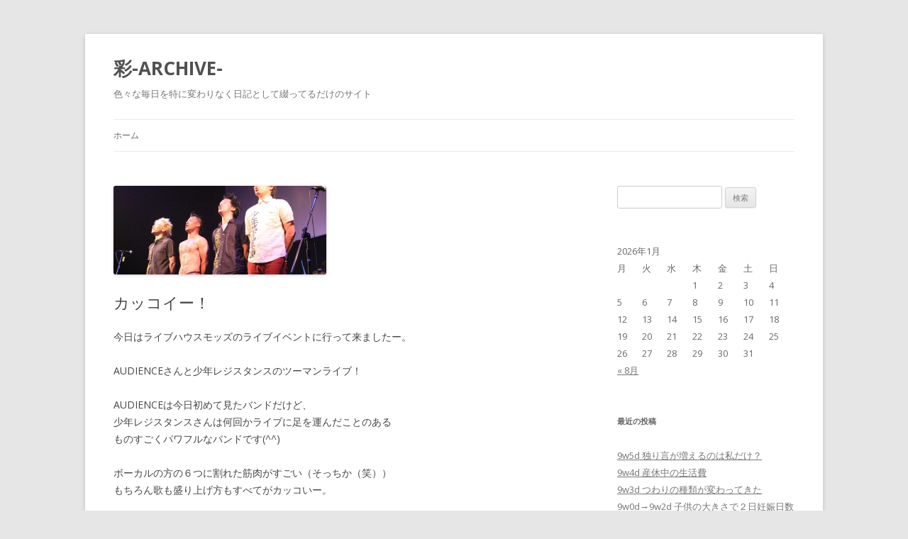

--- FILE ---
content_type: text/html; charset=UTF-8
request_url: http://ogiumis.blaucielo.com/?p=1060
body_size: 30494
content:
<!DOCTYPE html>
<!--[if IE 7]>
<html class="ie ie7" lang="ja">
<![endif]-->
<!--[if IE 8]>
<html class="ie ie8" lang="ja">
<![endif]-->
<!--[if !(IE 7) | !(IE 8)  ]><!-->
<html lang="ja">
<!--<![endif]-->
<head>
<meta charset="UTF-8" />
<meta name="viewport" content="width=device-width" />
<title>カッコイー！ | 彩-ARCHIVE-</title>
<link rel="profile" href="http://gmpg.org/xfn/11" />
<link rel="pingback" href="http://ogiumis.blaucielo.com/xmlrpc.php" />
<!--[if lt IE 9]>
<script src="http://ogiumis.blaucielo.com/wp-content/themes/twentytwelve/js/html5.js" type="text/javascript"></script>
<![endif]-->
<link rel='dns-prefetch' href='//fonts.googleapis.com' />
<link rel='dns-prefetch' href='//s.w.org' />
<link rel="alternate" type="application/rss+xml" title="彩-ARCHIVE- &raquo; フィード" href="http://ogiumis.blaucielo.com/?feed=rss2" />
<link rel="alternate" type="application/rss+xml" title="彩-ARCHIVE- &raquo; コメントフィード" href="http://ogiumis.blaucielo.com/?feed=comments-rss2" />
		<script type="text/javascript">
			window._wpemojiSettings = {"baseUrl":"https:\/\/s.w.org\/images\/core\/emoji\/11.2.0\/72x72\/","ext":".png","svgUrl":"https:\/\/s.w.org\/images\/core\/emoji\/11.2.0\/svg\/","svgExt":".svg","source":{"concatemoji":"http:\/\/ogiumis.blaucielo.com\/wp-includes\/js\/wp-emoji-release.min.js?ver=5.1.19"}};
			!function(e,a,t){var n,r,o,i=a.createElement("canvas"),p=i.getContext&&i.getContext("2d");function s(e,t){var a=String.fromCharCode;p.clearRect(0,0,i.width,i.height),p.fillText(a.apply(this,e),0,0);e=i.toDataURL();return p.clearRect(0,0,i.width,i.height),p.fillText(a.apply(this,t),0,0),e===i.toDataURL()}function c(e){var t=a.createElement("script");t.src=e,t.defer=t.type="text/javascript",a.getElementsByTagName("head")[0].appendChild(t)}for(o=Array("flag","emoji"),t.supports={everything:!0,everythingExceptFlag:!0},r=0;r<o.length;r++)t.supports[o[r]]=function(e){if(!p||!p.fillText)return!1;switch(p.textBaseline="top",p.font="600 32px Arial",e){case"flag":return s([55356,56826,55356,56819],[55356,56826,8203,55356,56819])?!1:!s([55356,57332,56128,56423,56128,56418,56128,56421,56128,56430,56128,56423,56128,56447],[55356,57332,8203,56128,56423,8203,56128,56418,8203,56128,56421,8203,56128,56430,8203,56128,56423,8203,56128,56447]);case"emoji":return!s([55358,56760,9792,65039],[55358,56760,8203,9792,65039])}return!1}(o[r]),t.supports.everything=t.supports.everything&&t.supports[o[r]],"flag"!==o[r]&&(t.supports.everythingExceptFlag=t.supports.everythingExceptFlag&&t.supports[o[r]]);t.supports.everythingExceptFlag=t.supports.everythingExceptFlag&&!t.supports.flag,t.DOMReady=!1,t.readyCallback=function(){t.DOMReady=!0},t.supports.everything||(n=function(){t.readyCallback()},a.addEventListener?(a.addEventListener("DOMContentLoaded",n,!1),e.addEventListener("load",n,!1)):(e.attachEvent("onload",n),a.attachEvent("onreadystatechange",function(){"complete"===a.readyState&&t.readyCallback()})),(n=t.source||{}).concatemoji?c(n.concatemoji):n.wpemoji&&n.twemoji&&(c(n.twemoji),c(n.wpemoji)))}(window,document,window._wpemojiSettings);
		</script>
		<style type="text/css">
img.wp-smiley,
img.emoji {
	display: inline !important;
	border: none !important;
	box-shadow: none !important;
	height: 1em !important;
	width: 1em !important;
	margin: 0 .07em !important;
	vertical-align: -0.1em !important;
	background: none !important;
	padding: 0 !important;
}
</style>
	<link rel='stylesheet' id='wp-block-library-css'  href='http://ogiumis.blaucielo.com/wp-includes/css/dist/block-library/style.min.css?ver=5.1.19' type='text/css' media='all' />
<link rel='stylesheet' id='contact-form-7-css'  href='http://ogiumis.blaucielo.com/wp-content/plugins/contact-form-7/includes/css/styles.css?ver=5.1.6' type='text/css' media='all' />
<link rel='stylesheet' id='twentytwelve-fonts-css'  href='http://fonts.googleapis.com/css?family=Open+Sans:400italic,700italic,400,700&#038;subset=latin,latin-ext' type='text/css' media='all' />
<link rel='stylesheet' id='twentytwelve-style-css'  href='http://ogiumis.blaucielo.com/wp-content/themes/twentytwelve/style.css?ver=5.1.19' type='text/css' media='all' />
<!--[if lt IE 9]>
<link rel='stylesheet' id='twentytwelve-ie-css'  href='http://ogiumis.blaucielo.com/wp-content/themes/twentytwelve/css/ie.css?ver=20121010' type='text/css' media='all' />
<![endif]-->
<script type='text/javascript' src='http://ogiumis.blaucielo.com/wp-includes/js/jquery/jquery.js?ver=1.12.4'></script>
<script type='text/javascript' src='http://ogiumis.blaucielo.com/wp-includes/js/jquery/jquery-migrate.min.js?ver=1.4.1'></script>
<link rel='https://api.w.org/' href='http://ogiumis.blaucielo.com/index.php?rest_route=/' />
<link rel="EditURI" type="application/rsd+xml" title="RSD" href="http://ogiumis.blaucielo.com/xmlrpc.php?rsd" />
<link rel="wlwmanifest" type="application/wlwmanifest+xml" href="http://ogiumis.blaucielo.com/wp-includes/wlwmanifest.xml" /> 
<link rel='prev' title='今日の仕事のノルマ。' href='http://ogiumis.blaucielo.com/?p=1057' />
<link rel='next' title='読みやすさって大事だねー。' href='http://ogiumis.blaucielo.com/?p=1079' />
<meta name="generator" content="WordPress 5.1.19" />
<link rel="canonical" href="http://ogiumis.blaucielo.com/?p=1060" />
<link rel='shortlink' href='http://ogiumis.blaucielo.com/?p=1060' />
<link rel="alternate" type="application/json+oembed" href="http://ogiumis.blaucielo.com/index.php?rest_route=%2Foembed%2F1.0%2Fembed&#038;url=http%3A%2F%2Fogiumis.blaucielo.com%2F%3Fp%3D1060" />
<link rel="alternate" type="text/xml+oembed" href="http://ogiumis.blaucielo.com/index.php?rest_route=%2Foembed%2F1.0%2Fembed&#038;url=http%3A%2F%2Fogiumis.blaucielo.com%2F%3Fp%3D1060&#038;format=xml" />
		<style type="text/css">.recentcomments a{display:inline !important;padding:0 !important;margin:0 !important;}</style>
		</head>

<body class="post-template-default single single-post postid-1060 single-format-standard custom-font-enabled single-author">
<div id="page" class="hfeed site">
	<header id="masthead" class="site-header" role="banner">
		<hgroup>
			<h1 class="site-title"><a href="http://ogiumis.blaucielo.com/" title="彩-ARCHIVE-" rel="home">彩-ARCHIVE-</a></h1>
			<h2 class="site-description">色々な毎日を特に変わりなく日記として綴ってるだけのサイト</h2>
		</hgroup>

		<nav id="site-navigation" class="main-navigation" role="navigation">
			<h3 class="menu-toggle">メニュー</h3>
			<a class="assistive-text" href="#content" title="コンテンツへ移動">コンテンツへ移動</a>
			<div class="nav-menu"><ul>
<li ><a href="http://ogiumis.blaucielo.com/">ホーム</a></li></ul></div>
		</nav><!-- #site-navigation -->

			</header><!-- #masthead -->

	<div id="main" class="wrapper">
	<div id="primary" class="site-content">
		<div id="content" role="main">

			
				
	<article id="post-1060" class="post-1060 post type-post status-publish format-standard has-post-thumbnail hentry category-music category-photo">
				<header class="entry-header">
			<img width="300" height="125" src="http://ogiumis.blaucielo.com/wp-content/uploads/2014/04/IMG_5998-300x125.jpg" class="attachment-post-thumbnail size-post-thumbnail wp-post-image" alt="" />						<h1 class="entry-title">カッコイー！</h1>
								</header><!-- .entry-header -->

				<div class="entry-content">
			<p>今日はライブハウスモッズのライブイベントに行って来ましたー。</p>
<p>AUDIENCEさんと少年レジスタンスのツーマンライブ！</p>
<p>AUDIENCEは今日初めて見たバンドだけど、<br />
少年レジスタンスさんは何回かライブに足を運んだことのある<br />
ものすごくパワフルなバンドです(^^)</p>
<p>ボーカルの方の６つに割れた筋肉がすごい（そっちか（笑））<br />
もちろん歌も盛り上げ方もすべてがカッコいー。</p>
<p>メンバーが同じテンションでいるバンドってすごいよね。<br />
熱気やらパワーやら威力やら色んなものに圧倒された。</p>
<p>色んな人が持っている能力もカッコいーと思う。</p>
<p>料理が得意だったり、絵が描ける人だったり、<br />
身近で言えば、写真がめちゃくちゃ撮るのがうまいとか<br />
動画撮るのがうまいとか、ぱっと物事をこなす人とか<br />
いろんな人がいるけど才能って格好いいな。</p>
<p>昔はないものねだりでたまにひがんだりする子供だったけど、<br />
最近は素直に凄いものは凄いって言える人間になろうと思ってる。</p>
<p>そういう大人になれるように（もう十分大人になってる来年アラフォーですが（苦笑））<br />
私も頑張ろう。</p>
<p>健康でいるという才能も欲しい（笑）<br />
あと心の迷いを取り除く能力も欲しいかも。</p>
<p>あーいつまで引きずってんだ私。<br />
とりあえず日々の努力は力なり。<br />
一歩ずつ頑張ります～～～。</p>
<p><a href="http://ogiumis.blaucielo.com/wp-content/uploads/2014/04/IMG_5998.jpg"><img class="aligncenter size-medium wp-image-1061" src="http://ogiumis.blaucielo.com/wp-content/uploads/2014/04/IMG_5998-300x200.jpg" alt="IMG_5998" width="300" height="200" srcset="http://ogiumis.blaucielo.com/wp-content/uploads/2014/04/IMG_5998-300x200.jpg 300w, http://ogiumis.blaucielo.com/wp-content/uploads/2014/04/IMG_5998-1024x682.jpg 1024w" sizes="(max-width: 300px) 100vw, 300px" /></a></p>
<p><a href="http://ogiumis.blaucielo.com/wp-content/uploads/2014/04/IMG_6003.jpg"><img class="aligncenter size-full wp-image-1062" src="http://ogiumis.blaucielo.com/wp-content/uploads/2014/04/IMG_6003.jpg" alt="IMG_6003" width="1280" height="1920" srcset="http://ogiumis.blaucielo.com/wp-content/uploads/2014/04/IMG_6003.jpg 1280w, http://ogiumis.blaucielo.com/wp-content/uploads/2014/04/IMG_6003-200x300.jpg 200w, http://ogiumis.blaucielo.com/wp-content/uploads/2014/04/IMG_6003-682x1024.jpg 682w" sizes="(max-width: 1280px) 100vw, 1280px" /></a></p>
<p><a href="http://ogiumis.blaucielo.com/wp-content/uploads/2014/04/IMG_6013.jpg"><img class="aligncenter size-full wp-image-1063" src="http://ogiumis.blaucielo.com/wp-content/uploads/2014/04/IMG_6013.jpg" alt="IMG_6013" width="1280" height="1920" srcset="http://ogiumis.blaucielo.com/wp-content/uploads/2014/04/IMG_6013.jpg 1280w, http://ogiumis.blaucielo.com/wp-content/uploads/2014/04/IMG_6013-200x300.jpg 200w, http://ogiumis.blaucielo.com/wp-content/uploads/2014/04/IMG_6013-682x1024.jpg 682w" sizes="(max-width: 1280px) 100vw, 1280px" /></a></p>
<p><a href="http://ogiumis.blaucielo.com/wp-content/uploads/2014/04/IMG_6050.jpg"><img class="aligncenter size-full wp-image-1064" src="http://ogiumis.blaucielo.com/wp-content/uploads/2014/04/IMG_6050.jpg" alt="IMG_6050" width="1280" height="1920" srcset="http://ogiumis.blaucielo.com/wp-content/uploads/2014/04/IMG_6050.jpg 1280w, http://ogiumis.blaucielo.com/wp-content/uploads/2014/04/IMG_6050-200x300.jpg 200w, http://ogiumis.blaucielo.com/wp-content/uploads/2014/04/IMG_6050-682x1024.jpg 682w" sizes="(max-width: 1280px) 100vw, 1280px" /></a></p>
<p><a href="http://ogiumis.blaucielo.com/wp-content/uploads/2014/04/IMG_6055.jpg"><img class="aligncenter size-full wp-image-1065" src="http://ogiumis.blaucielo.com/wp-content/uploads/2014/04/IMG_6055.jpg" alt="IMG_6055" width="1920" height="1280" srcset="http://ogiumis.blaucielo.com/wp-content/uploads/2014/04/IMG_6055.jpg 1920w, http://ogiumis.blaucielo.com/wp-content/uploads/2014/04/IMG_6055-300x200.jpg 300w, http://ogiumis.blaucielo.com/wp-content/uploads/2014/04/IMG_6055-1024x682.jpg 1024w" sizes="(max-width: 1920px) 100vw, 1920px" /></a></p>
<p><a href="http://ogiumis.blaucielo.com/wp-content/uploads/2014/04/IMG_6061.jpg"><img class="aligncenter size-full wp-image-1066" src="http://ogiumis.blaucielo.com/wp-content/uploads/2014/04/IMG_6061.jpg" alt="IMG_6061" width="1280" height="1920" srcset="http://ogiumis.blaucielo.com/wp-content/uploads/2014/04/IMG_6061.jpg 1280w, http://ogiumis.blaucielo.com/wp-content/uploads/2014/04/IMG_6061-200x300.jpg 200w, http://ogiumis.blaucielo.com/wp-content/uploads/2014/04/IMG_6061-682x1024.jpg 682w" sizes="(max-width: 1280px) 100vw, 1280px" /></a></p>
<p><a href="http://ogiumis.blaucielo.com/wp-content/uploads/2014/04/IMG_6076.jpg"><img class="aligncenter size-full wp-image-1067" src="http://ogiumis.blaucielo.com/wp-content/uploads/2014/04/IMG_6076.jpg" alt="IMG_6076" width="1280" height="1920" srcset="http://ogiumis.blaucielo.com/wp-content/uploads/2014/04/IMG_6076.jpg 1280w, http://ogiumis.blaucielo.com/wp-content/uploads/2014/04/IMG_6076-200x300.jpg 200w, http://ogiumis.blaucielo.com/wp-content/uploads/2014/04/IMG_6076-682x1024.jpg 682w" sizes="(max-width: 1280px) 100vw, 1280px" /></a></p>
<p><a href="http://ogiumis.blaucielo.com/wp-content/uploads/2014/04/IMG_6079.jpg"><img class="aligncenter size-full wp-image-1068" src="http://ogiumis.blaucielo.com/wp-content/uploads/2014/04/IMG_6079.jpg" alt="IMG_6079" width="1280" height="1920" srcset="http://ogiumis.blaucielo.com/wp-content/uploads/2014/04/IMG_6079.jpg 1280w, http://ogiumis.blaucielo.com/wp-content/uploads/2014/04/IMG_6079-200x300.jpg 200w, http://ogiumis.blaucielo.com/wp-content/uploads/2014/04/IMG_6079-682x1024.jpg 682w" sizes="(max-width: 1280px) 100vw, 1280px" /></a></p>
<p><a href="http://ogiumis.blaucielo.com/wp-content/uploads/2014/04/IMG_6121.jpg"><img class="aligncenter size-full wp-image-1069" src="http://ogiumis.blaucielo.com/wp-content/uploads/2014/04/IMG_6121.jpg" alt="IMG_6121" width="1280" height="1920" srcset="http://ogiumis.blaucielo.com/wp-content/uploads/2014/04/IMG_6121.jpg 1280w, http://ogiumis.blaucielo.com/wp-content/uploads/2014/04/IMG_6121-200x300.jpg 200w, http://ogiumis.blaucielo.com/wp-content/uploads/2014/04/IMG_6121-682x1024.jpg 682w" sizes="(max-width: 1280px) 100vw, 1280px" /></a></p>
<p><a href="http://ogiumis.blaucielo.com/wp-content/uploads/2014/04/IMG_6133.jpg"><img class="aligncenter size-full wp-image-1070" src="http://ogiumis.blaucielo.com/wp-content/uploads/2014/04/IMG_6133.jpg" alt="IMG_6133" width="1280" height="1920" srcset="http://ogiumis.blaucielo.com/wp-content/uploads/2014/04/IMG_6133.jpg 1280w, http://ogiumis.blaucielo.com/wp-content/uploads/2014/04/IMG_6133-200x300.jpg 200w, http://ogiumis.blaucielo.com/wp-content/uploads/2014/04/IMG_6133-682x1024.jpg 682w" sizes="(max-width: 1280px) 100vw, 1280px" /></a></p>
<p><a href="http://ogiumis.blaucielo.com/wp-content/uploads/2014/04/IMG_6136.jpg"><img class="aligncenter size-full wp-image-1071" src="http://ogiumis.blaucielo.com/wp-content/uploads/2014/04/IMG_6136.jpg" alt="IMG_6136" width="1280" height="1920" srcset="http://ogiumis.blaucielo.com/wp-content/uploads/2014/04/IMG_6136.jpg 1280w, http://ogiumis.blaucielo.com/wp-content/uploads/2014/04/IMG_6136-200x300.jpg 200w, http://ogiumis.blaucielo.com/wp-content/uploads/2014/04/IMG_6136-682x1024.jpg 682w" sizes="(max-width: 1280px) 100vw, 1280px" /></a></p>
<p><a href="http://ogiumis.blaucielo.com/wp-content/uploads/2014/04/IMG_6163.jpg"><img class="aligncenter size-full wp-image-1072" src="http://ogiumis.blaucielo.com/wp-content/uploads/2014/04/IMG_6163.jpg" alt="IMG_6163" width="1280" height="1920" srcset="http://ogiumis.blaucielo.com/wp-content/uploads/2014/04/IMG_6163.jpg 1280w, http://ogiumis.blaucielo.com/wp-content/uploads/2014/04/IMG_6163-200x300.jpg 200w, http://ogiumis.blaucielo.com/wp-content/uploads/2014/04/IMG_6163-682x1024.jpg 682w" sizes="(max-width: 1280px) 100vw, 1280px" /></a></p>
<p><a href="http://ogiumis.blaucielo.com/wp-content/uploads/2014/04/IMG_6200.jpg"><img class="aligncenter size-full wp-image-1073" src="http://ogiumis.blaucielo.com/wp-content/uploads/2014/04/IMG_6200.jpg" alt="IMG_6200" width="1280" height="1920" srcset="http://ogiumis.blaucielo.com/wp-content/uploads/2014/04/IMG_6200.jpg 1280w, http://ogiumis.blaucielo.com/wp-content/uploads/2014/04/IMG_6200-200x300.jpg 200w, http://ogiumis.blaucielo.com/wp-content/uploads/2014/04/IMG_6200-682x1024.jpg 682w" sizes="(max-width: 1280px) 100vw, 1280px" /></a></p>
<p><a href="http://ogiumis.blaucielo.com/wp-content/uploads/2014/04/IMG_6201.jpg"><img class="aligncenter size-full wp-image-1074" src="http://ogiumis.blaucielo.com/wp-content/uploads/2014/04/IMG_6201.jpg" alt="IMG_6201" width="1280" height="1920" srcset="http://ogiumis.blaucielo.com/wp-content/uploads/2014/04/IMG_6201.jpg 1280w, http://ogiumis.blaucielo.com/wp-content/uploads/2014/04/IMG_6201-200x300.jpg 200w, http://ogiumis.blaucielo.com/wp-content/uploads/2014/04/IMG_6201-682x1024.jpg 682w" sizes="(max-width: 1280px) 100vw, 1280px" /></a></p>
<p><a href="http://ogiumis.blaucielo.com/wp-content/uploads/2014/04/IMG_6224.jpg"><img class="aligncenter size-full wp-image-1075" src="http://ogiumis.blaucielo.com/wp-content/uploads/2014/04/IMG_6224.jpg" alt="IMG_6224" width="1280" height="1920" srcset="http://ogiumis.blaucielo.com/wp-content/uploads/2014/04/IMG_6224.jpg 1280w, http://ogiumis.blaucielo.com/wp-content/uploads/2014/04/IMG_6224-200x300.jpg 200w, http://ogiumis.blaucielo.com/wp-content/uploads/2014/04/IMG_6224-682x1024.jpg 682w" sizes="(max-width: 1280px) 100vw, 1280px" /></a></p>
<p><a href="http://ogiumis.blaucielo.com/wp-content/uploads/2014/04/IMG_6228.jpg"><img class="aligncenter size-full wp-image-1076" src="http://ogiumis.blaucielo.com/wp-content/uploads/2014/04/IMG_6228.jpg" alt="IMG_6228" width="1280" height="1920" srcset="http://ogiumis.blaucielo.com/wp-content/uploads/2014/04/IMG_6228.jpg 1280w, http://ogiumis.blaucielo.com/wp-content/uploads/2014/04/IMG_6228-200x300.jpg 200w, http://ogiumis.blaucielo.com/wp-content/uploads/2014/04/IMG_6228-682x1024.jpg 682w" sizes="(max-width: 1280px) 100vw, 1280px" /></a></p>
<p><a href="http://ogiumis.blaucielo.com/wp-content/uploads/2014/04/IMG_6254.jpg"><img class="aligncenter size-full wp-image-1077" src="http://ogiumis.blaucielo.com/wp-content/uploads/2014/04/IMG_6254.jpg" alt="IMG_6254" width="1280" height="1920" srcset="http://ogiumis.blaucielo.com/wp-content/uploads/2014/04/IMG_6254.jpg 1280w, http://ogiumis.blaucielo.com/wp-content/uploads/2014/04/IMG_6254-200x300.jpg 200w, http://ogiumis.blaucielo.com/wp-content/uploads/2014/04/IMG_6254-682x1024.jpg 682w" sizes="(max-width: 1280px) 100vw, 1280px" /></a></p>
					</div><!-- .entry-content -->
		
		<footer class="entry-meta">
			カテゴリー: <a href="http://ogiumis.blaucielo.com/?cat=17" rel="category">Music</a>, <a href="http://ogiumis.blaucielo.com/?cat=4" rel="category">PHOTO</a> | 投稿日: <a href="http://ogiumis.blaucielo.com/?p=1060" title="02:00" rel="bookmark"><time class="entry-date" datetime="2013-08-10T02:00:47+09:00">2013年8月10日</time></a> | <span class="by-author">投稿者: <span class="author vcard"><a class="url fn n" href="http://ogiumis.blaucielo.com/?author=1" title="ogiumis の投稿をすべて表示" rel="author">ogiumis</a></span></span>								</footer><!-- .entry-meta -->
	</article><!-- #post -->

				<nav class="nav-single">
					<h3 class="assistive-text">投稿ナビゲーション</h3>
					<span class="nav-previous"><a href="http://ogiumis.blaucielo.com/?p=1057" rel="prev"><span class="meta-nav">&larr;</span> 今日の仕事のノルマ。</a></span>
					<span class="nav-next"><a href="http://ogiumis.blaucielo.com/?p=1079" rel="next">読みやすさって大事だねー。 <span class="meta-nav">&rarr;</span></a></span>
				</nav><!-- .nav-single -->

				
<div id="comments" class="comments-area">

	
	
	
</div><!-- #comments .comments-area -->
			
		</div><!-- #content -->
	</div><!-- #primary -->


			<div id="secondary" class="widget-area" role="complementary">
			<aside id="search-2" class="widget widget_search"><form role="search" method="get" id="searchform" class="searchform" action="http://ogiumis.blaucielo.com/">
				<div>
					<label class="screen-reader-text" for="s">検索:</label>
					<input type="text" value="" name="s" id="s" />
					<input type="submit" id="searchsubmit" value="検索" />
				</div>
			</form></aside><aside id="calendar-2" class="widget widget_calendar"><div id="calendar_wrap" class="calendar_wrap"><table id="wp-calendar">
	<caption>2026年1月</caption>
	<thead>
	<tr>
		<th scope="col" title="月曜日">月</th>
		<th scope="col" title="火曜日">火</th>
		<th scope="col" title="水曜日">水</th>
		<th scope="col" title="木曜日">木</th>
		<th scope="col" title="金曜日">金</th>
		<th scope="col" title="土曜日">土</th>
		<th scope="col" title="日曜日">日</th>
	</tr>
	</thead>

	<tfoot>
	<tr>
		<td colspan="3" id="prev"><a href="http://ogiumis.blaucielo.com/?m=201808">&laquo; 8月</a></td>
		<td class="pad">&nbsp;</td>
		<td colspan="3" id="next" class="pad">&nbsp;</td>
	</tr>
	</tfoot>

	<tbody>
	<tr>
		<td colspan="3" class="pad">&nbsp;</td><td>1</td><td>2</td><td>3</td><td>4</td>
	</tr>
	<tr>
		<td>5</td><td>6</td><td>7</td><td>8</td><td>9</td><td>10</td><td>11</td>
	</tr>
	<tr>
		<td>12</td><td>13</td><td>14</td><td>15</td><td>16</td><td>17</td><td>18</td>
	</tr>
	<tr>
		<td>19</td><td>20</td><td>21</td><td>22</td><td>23</td><td>24</td><td>25</td>
	</tr>
	<tr>
		<td>26</td><td>27</td><td id="today">28</td><td>29</td><td>30</td><td>31</td>
		<td class="pad" colspan="1">&nbsp;</td>
	</tr>
	</tbody>
	</table></div></aside>		<aside id="recent-posts-2" class="widget widget_recent_entries">		<h3 class="widget-title">最近の投稿</h3>		<ul>
											<li>
					<a href="http://ogiumis.blaucielo.com/?p=2070">9w5d 独り言が増えるのは私だけ？</a>
									</li>
											<li>
					<a href="http://ogiumis.blaucielo.com/?p=2068">9w4d 産休中の生活費</a>
									</li>
											<li>
					<a href="http://ogiumis.blaucielo.com/?p=2066">9w3d つわりの種類が変わってきた</a>
									</li>
											<li>
					<a href="http://ogiumis.blaucielo.com/?p=2064">9w0d→9w2d 子供の大きさで２日妊娠日数が変更になった</a>
									</li>
											<li>
					<a href="http://ogiumis.blaucielo.com/?p=2062">8w6d つきまとう問題</a>
									</li>
					</ul>
		</aside><aside id="categories-2" class="widget widget_categories"><h3 class="widget-title">カテゴリー</h3>		<ul>
				<li class="cat-item cat-item-19"><a href="http://ogiumis.blaucielo.com/?cat=19" >CHAGE&amp;ASKA</a>
</li>
	<li class="cat-item cat-item-10"><a href="http://ogiumis.blaucielo.com/?cat=10" >MOVIE</a>
</li>
	<li class="cat-item cat-item-17"><a href="http://ogiumis.blaucielo.com/?cat=17" >Music</a>
</li>
	<li class="cat-item cat-item-13"><a href="http://ogiumis.blaucielo.com/?cat=13" >PC</a>
</li>
	<li class="cat-item cat-item-4"><a href="http://ogiumis.blaucielo.com/?cat=4" >PHOTO</a>
</li>
	<li class="cat-item cat-item-18"><a href="http://ogiumis.blaucielo.com/?cat=18" >POEM・LYRIC</a>
</li>
	<li class="cat-item cat-item-8"><a href="http://ogiumis.blaucielo.com/?cat=8" >Web</a>
</li>
	<li class="cat-item cat-item-14"><a href="http://ogiumis.blaucielo.com/?cat=14" >Webサービス</a>
</li>
	<li class="cat-item cat-item-9"><a href="http://ogiumis.blaucielo.com/?cat=9" >Wordpress</a>
</li>
	<li class="cat-item cat-item-6"><a href="http://ogiumis.blaucielo.com/?cat=6" >お勧めグッズ</a>
</li>
	<li class="cat-item cat-item-16"><a href="http://ogiumis.blaucielo.com/?cat=16" >グルメ</a>
</li>
	<li class="cat-item cat-item-12"><a href="http://ogiumis.blaucielo.com/?cat=12" >ゲーム</a>
</li>
	<li class="cat-item cat-item-26"><a href="http://ogiumis.blaucielo.com/?cat=26" >マタニティライフ</a>
</li>
	<li class="cat-item cat-item-7"><a href="http://ogiumis.blaucielo.com/?cat=7" >ラジオパーソナリティ</a>
</li>
	<li class="cat-item cat-item-27"><a href="http://ogiumis.blaucielo.com/?cat=27" >戯言。</a>
</li>
	<li class="cat-item cat-item-25"><a href="http://ogiumis.blaucielo.com/?cat=25" >手作り小物</a>
</li>
	<li class="cat-item cat-item-2"><a href="http://ogiumis.blaucielo.com/?cat=2" >日記</a>
</li>
	<li class="cat-item cat-item-1"><a href="http://ogiumis.blaucielo.com/?cat=1" >未分類</a>
</li>
	<li class="cat-item cat-item-15"><a href="http://ogiumis.blaucielo.com/?cat=15" >漫画・アニメ</a>
</li>
	<li class="cat-item cat-item-11"><a href="http://ogiumis.blaucielo.com/?cat=11" >経理</a>
</li>
	<li class="cat-item cat-item-5"><a href="http://ogiumis.blaucielo.com/?cat=5" >路上ライブ</a>
</li>
		</ul>
			</aside><aside id="recent-comments-2" class="widget widget_recent_comments"><h3 class="widget-title">最近のコメント</h3><ul id="recentcomments"><li class="recentcomments"><a href="http://ogiumis.blaucielo.com/?p=794#comment-130">６周年！！</a> に <span class="comment-author-link">ogiumis</span> より</li><li class="recentcomments"><a href="http://ogiumis.blaucielo.com/?p=794#comment-128">６周年！！</a> に <span class="comment-author-link"><a href='http://reneverysing.ti-da.net/' rel='external nofollow' class='url'>REN</a></span> より</li></ul></aside><aside id="archives-2" class="widget widget_archive"><h3 class="widget-title">アーカイブ</h3>		<ul>
				<li><a href='http://ogiumis.blaucielo.com/?m=201808'>2018年8月</a></li>
	<li><a href='http://ogiumis.blaucielo.com/?m=201807'>2018年7月</a></li>
	<li><a href='http://ogiumis.blaucielo.com/?m=201501'>2015年1月</a></li>
	<li><a href='http://ogiumis.blaucielo.com/?m=201412'>2014年12月</a></li>
	<li><a href='http://ogiumis.blaucielo.com/?m=201411'>2014年11月</a></li>
	<li><a href='http://ogiumis.blaucielo.com/?m=201410'>2014年10月</a></li>
	<li><a href='http://ogiumis.blaucielo.com/?m=201409'>2014年9月</a></li>
	<li><a href='http://ogiumis.blaucielo.com/?m=201408'>2014年8月</a></li>
	<li><a href='http://ogiumis.blaucielo.com/?m=201407'>2014年7月</a></li>
	<li><a href='http://ogiumis.blaucielo.com/?m=201406'>2014年6月</a></li>
	<li><a href='http://ogiumis.blaucielo.com/?m=201405'>2014年5月</a></li>
	<li><a href='http://ogiumis.blaucielo.com/?m=201404'>2014年4月</a></li>
	<li><a href='http://ogiumis.blaucielo.com/?m=201403'>2014年3月</a></li>
	<li><a href='http://ogiumis.blaucielo.com/?m=201402'>2014年2月</a></li>
	<li><a href='http://ogiumis.blaucielo.com/?m=201401'>2014年1月</a></li>
	<li><a href='http://ogiumis.blaucielo.com/?m=201312'>2013年12月</a></li>
	<li><a href='http://ogiumis.blaucielo.com/?m=201311'>2013年11月</a></li>
	<li><a href='http://ogiumis.blaucielo.com/?m=201308'>2013年8月</a></li>
	<li><a href='http://ogiumis.blaucielo.com/?m=201307'>2013年7月</a></li>
	<li><a href='http://ogiumis.blaucielo.com/?m=201207'>2012年7月</a></li>
	<li><a href='http://ogiumis.blaucielo.com/?m=201206'>2012年6月</a></li>
	<li><a href='http://ogiumis.blaucielo.com/?m=201205'>2012年5月</a></li>
	<li><a href='http://ogiumis.blaucielo.com/?m=201203'>2012年3月</a></li>
	<li><a href='http://ogiumis.blaucielo.com/?m=201201'>2012年1月</a></li>
	<li><a href='http://ogiumis.blaucielo.com/?m=201112'>2011年12月</a></li>
	<li><a href='http://ogiumis.blaucielo.com/?m=201111'>2011年11月</a></li>
	<li><a href='http://ogiumis.blaucielo.com/?m=201110'>2011年10月</a></li>
	<li><a href='http://ogiumis.blaucielo.com/?m=201109'>2011年9月</a></li>
	<li><a href='http://ogiumis.blaucielo.com/?m=201106'>2011年6月</a></li>
	<li><a href='http://ogiumis.blaucielo.com/?m=201104'>2011年4月</a></li>
	<li><a href='http://ogiumis.blaucielo.com/?m=200807'>2008年7月</a></li>
	<li><a href='http://ogiumis.blaucielo.com/?m=200806'>2008年6月</a></li>
	<li><a href='http://ogiumis.blaucielo.com/?m=200805'>2008年5月</a></li>
	<li><a href='http://ogiumis.blaucielo.com/?m=200804'>2008年4月</a></li>
	<li><a href='http://ogiumis.blaucielo.com/?m=200803'>2008年3月</a></li>
	<li><a href='http://ogiumis.blaucielo.com/?m=200802'>2008年2月</a></li>
	<li><a href='http://ogiumis.blaucielo.com/?m=200711'>2007年11月</a></li>
	<li><a href='http://ogiumis.blaucielo.com/?m=200710'>2007年10月</a></li>
	<li><a href='http://ogiumis.blaucielo.com/?m=200709'>2007年9月</a></li>
	<li><a href='http://ogiumis.blaucielo.com/?m=200708'>2007年8月</a></li>
	<li><a href='http://ogiumis.blaucielo.com/?m=200707'>2007年7月</a></li>
	<li><a href='http://ogiumis.blaucielo.com/?m=200706'>2007年6月</a></li>
	<li><a href='http://ogiumis.blaucielo.com/?m=200705'>2007年5月</a></li>
	<li><a href='http://ogiumis.blaucielo.com/?m=200704'>2007年4月</a></li>
	<li><a href='http://ogiumis.blaucielo.com/?m=200703'>2007年3月</a></li>
	<li><a href='http://ogiumis.blaucielo.com/?m=200702'>2007年2月</a></li>
	<li><a href='http://ogiumis.blaucielo.com/?m=200701'>2007年1月</a></li>
	<li><a href='http://ogiumis.blaucielo.com/?m=200612'>2006年12月</a></li>
	<li><a href='http://ogiumis.blaucielo.com/?m=200610'>2006年10月</a></li>
	<li><a href='http://ogiumis.blaucielo.com/?m=200606'>2006年6月</a></li>
	<li><a href='http://ogiumis.blaucielo.com/?m=200603'>2006年3月</a></li>
	<li><a href='http://ogiumis.blaucielo.com/?m=200601'>2006年1月</a></li>
	<li><a href='http://ogiumis.blaucielo.com/?m=200508'>2005年8月</a></li>
	<li><a href='http://ogiumis.blaucielo.com/?m=200506'>2005年6月</a></li>
	<li><a href='http://ogiumis.blaucielo.com/?m=199705'>1997年5月</a></li>
	<li><a href='http://ogiumis.blaucielo.com/?m=199704'>1997年4月</a></li>
	<li><a href='http://ogiumis.blaucielo.com/?m=199607'>1996年7月</a></li>
		</ul>
			</aside>		</div><!-- #secondary -->
		</div><!-- #main .wrapper -->
	<footer id="colophon" role="contentinfo">
		<div class="site-info">
						<a href="http://ja.wordpress.org/" title="セマンティックなパブリッシングツール">Proudly powered by WordPress</a>
		</div><!-- .site-info -->
	</footer><!-- #colophon -->
</div><!-- #page -->

<script type='text/javascript'>
/* <![CDATA[ */
var wpcf7 = {"apiSettings":{"root":"http:\/\/ogiumis.blaucielo.com\/index.php?rest_route=\/contact-form-7\/v1","namespace":"contact-form-7\/v1"}};
/* ]]> */
</script>
<script type='text/javascript' src='http://ogiumis.blaucielo.com/wp-content/plugins/contact-form-7/includes/js/scripts.js?ver=5.1.6'></script>
<script type='text/javascript' src='http://ogiumis.blaucielo.com/wp-content/themes/twentytwelve/js/navigation.js?ver=1.0'></script>
<script type='text/javascript' src='http://ogiumis.blaucielo.com/wp-includes/js/wp-embed.min.js?ver=5.1.19'></script>
</body>
</html>